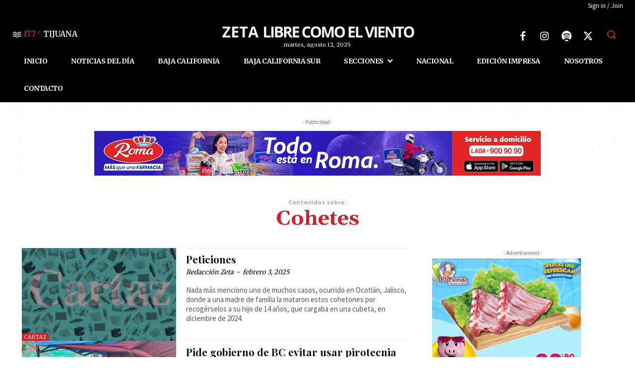

--- FILE ---
content_type: text/html; charset=utf-8
request_url: https://www.google.com/recaptcha/api2/aframe
body_size: 267
content:
<!DOCTYPE HTML><html><head><meta http-equiv="content-type" content="text/html; charset=UTF-8"></head><body><script nonce="Yf9n8q5lYbSkc-PfbwxEOA">/** Anti-fraud and anti-abuse applications only. See google.com/recaptcha */ try{var clients={'sodar':'https://pagead2.googlesyndication.com/pagead/sodar?'};window.addEventListener("message",function(a){try{if(a.source===window.parent){var b=JSON.parse(a.data);var c=clients[b['id']];if(c){var d=document.createElement('img');d.src=c+b['params']+'&rc='+(localStorage.getItem("rc::a")?sessionStorage.getItem("rc::b"):"");window.document.body.appendChild(d);sessionStorage.setItem("rc::e",parseInt(sessionStorage.getItem("rc::e")||0)+1);localStorage.setItem("rc::h",'1768627499885');}}}catch(b){}});window.parent.postMessage("_grecaptcha_ready", "*");}catch(b){}</script></body></html>